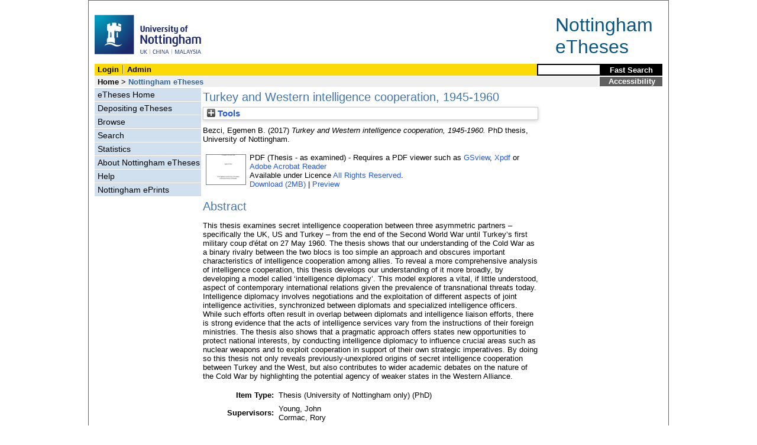

--- FILE ---
content_type: text/html; charset=utf-8
request_url: http://eprints.nottingham.ac.uk/44828/
body_size: 33582
content:
<!DOCTYPE html>
<html xmlns="http://www.w3.org/1999/xhtml">
  <head>
    <title> Turkey and Western intelligence cooperation, 1945-1960  - Nottingham ePrints</title>
<!-- force IE not to use compatibility mode -->
<meta http-equiv="X-UA-Compatible" content="IE=edge" />
    <meta http-equiv="Content-Type" content="text/html; charset=utf-8" />
    <meta name="description" content="" />
    <link href="/style/master_interface.css" type="text/css" rel="stylesheet" id="sctInternalStyle" />
    <link href="/style/custom_interface.css" type="text/css" rel="stylesheet" id="sctInternalStyle" />
    <link href="/style/content-layout.css" type="text/css" rel="stylesheet" id="sctInternalStyle" />
    <link href="/style/print.css" type="text/css" rel="stylesheet" media="print" id="sctInternalStyle" />
    <style type="text/css" media="screen">@import url(https://eprints.nottingham.ac.uk/style/sherpa-screen.css);</style>
    <style type="text/css" media="print">@import url(https://eprints.nottingham.ac.uk/style/sherpa-print.css);</style>
    <link rel="icon" href="/images/favicon.ico" type="image/x-icon" />
    <link rel="shortcut icon" href="/images/favicon.ico" type="image/x-icon" />
    <link rel="Top" href="https://eprints.nottingham.ac.uk/" />
    <link rel="Search" href="https://eprints.nottingham.ac.uk/cgi/search_t" />
    <meta name="eprints.eprintid" content="44828" />
<meta name="eprints.rev_number" content="54" />
<meta name="eprints.userid" content="14732" />
<meta name="eprints.dir" content="disk0/00/04/48/28" />
<meta name="eprints.datestamp" content="2017-10-31 11:25:58" />
<meta name="eprints.lastmod" content="2025-02-28 13:50:35" />
<meta name="eprints.status_changed" content="2023-01-24 10:20:55" />
<meta name="eprints.type" content="ethesis" />
<meta name="eprints.metadata_visibility" content="show" />
<meta name="eprints.creators_name" content="Bezci, Egemen B." />
<meta name="eprints.creators_id" content="ahxebbe@nottingham.ac.uk" />
<meta name="eprints.title" content="Turkey and Western intelligence cooperation, 1945-1960" />
<meta name="eprints.keywords" content="security cooperation, turkey, usa, united states, uk, great britain, intelligence service, cold war, intelligence diplomacy" />
<meta name="eprints.suggestions" content="Corrections sent to Examiner for approval 11/08/2017 brzsjm2.

**Restricted until : 2019-10-15 confirmed. VEA 08.02.2018
**Further restriction until: 2022-10-15 confirmed. VEA 25.09.2019

Derestricted. VEA 24/01/2023" />
<meta name="eprints.abstract" content="This thesis examines secret intelligence cooperation between three asymmetric partners – specifically the UK, US and Turkey – from the end of the Second World War until Turkey’s first military coup d'état on 27 May 1960.  The thesis shows that our understanding of the Cold War as a binary rivalry between the two blocs is too simple an approach and obscures important characteristics of intelligence cooperation among allies. To reveal a more comprehensive analysis of intelligence cooperation, this thesis develops our understanding of it more broadly, by developing a model called ‘intelligence diplomacy’. This model explores a vital, if little understood, aspect of contemporary international relations given the prevalence of transnational threats today. Intelligence diplomacy involves negotiations and the exploitation of different aspects of joint intelligence activities, synchronized between diplomats and specialized intelligence officers. While such efforts often result in overlap between diplomats and intelligence liaison efforts, there is strong evidence that the acts of intelligence services vary from the instructions of their foreign ministries. The thesis also shows that a pragmatic approach offers states new opportunities to protect national interests, by conducting intelligence diplomacy to influence crucial areas such as nuclear weapons and to exploit cooperation in support of their own strategic imperatives. By doing so this thesis not only reveals previously-unexplored origins of secret intelligence cooperation between Turkey and the West, but also contributes to wider academic debates on the nature of the Cold War by highlighting the potential agency of weaker states in the Western Alliance." />
<meta name="eprints.date" content="2017-10-15" />
<meta name="eprints.date_type" content="award_date" />
<meta name="eprints.eth_divisions" content="e_Arts_History" />
<meta name="eprints.eth_divisions" content="e_SSLE_Politics" />
<meta name="eprints.eth_subjects" content="DR" />
<meta name="eprints.eth_subjects" content="JQ" />
<meta name="eprints.supervisors_name" content="Young, John" />
<meta name="eprints.supervisors_name" content="Cormac, Rory" />
<meta name="eprints.full_text_status" content="public" />
<meta name="eprints.institution" content="University of Nottingham" />
<meta name="eprints.thesis_type" content="PhD" />
<meta name="eprints.eprint_status" content="archive" />
<meta name="eprints.dates_date_type" content="accepted" />
<meta name="eprints.dates_date_type" content="published" />
<meta name="eprints.hoa_exclude" content="FALSE" />
<meta name="eprints.citation" content="  Bezci, Egemen B.  (2017) Turkey and Western intelligence cooperation, 1945-1960.  PhD thesis, University of Nottingham.   " />
<meta name="eprints.document_url" content="https://eprints.nottingham.ac.uk/44828/1/Egemen_Dissertation_Final.pdf" />
<link rel="schema.DC" href="http://purl.org/DC/elements/1.0/" />
<meta name="DC.relation" content="https://eprints.nottingham.ac.uk/44828/" />
<meta name="DC.title" content="Turkey and Western intelligence cooperation, 1945-1960" />
<meta name="DC.creator" content="Bezci, Egemen B." />
<meta name="DC.description" content="This thesis examines secret intelligence cooperation between three asymmetric partners – specifically the UK, US and Turkey – from the end of the Second World War until Turkey’s first military coup d'état on 27 May 1960.  The thesis shows that our understanding of the Cold War as a binary rivalry between the two blocs is too simple an approach and obscures important characteristics of intelligence cooperation among allies. To reveal a more comprehensive analysis of intelligence cooperation, this thesis develops our understanding of it more broadly, by developing a model called ‘intelligence diplomacy’. This model explores a vital, if little understood, aspect of contemporary international relations given the prevalence of transnational threats today. Intelligence diplomacy involves negotiations and the exploitation of different aspects of joint intelligence activities, synchronized between diplomats and specialized intelligence officers. While such efforts often result in overlap between diplomats and intelligence liaison efforts, there is strong evidence that the acts of intelligence services vary from the instructions of their foreign ministries. The thesis also shows that a pragmatic approach offers states new opportunities to protect national interests, by conducting intelligence diplomacy to influence crucial areas such as nuclear weapons and to exploit cooperation in support of their own strategic imperatives. By doing so this thesis not only reveals previously-unexplored origins of secret intelligence cooperation between Turkey and the West, but also contributes to wider academic debates on the nature of the Cold War by highlighting the potential agency of weaker states in the Western Alliance." />
<meta name="DC.date" content="2017-10-15" />
<meta name="DC.type" content="Thesis (University of Nottingham only)" />
<meta name="DC.type" content="NonPeerReviewed" />
<meta name="DC.format" content="application/pdf" />
<meta name="DC.language" content="en" />
<meta name="DC.rights" content="arr" />
<meta name="DC.identifier" content="https://eprints.nottingham.ac.uk/44828/1/Egemen_Dissertation_Final.pdf" />
<meta name="DC.identifier" content="  Bezci, Egemen B.  (2017) Turkey and Western intelligence cooperation, 1945-1960.  PhD thesis, University of Nottingham.   " />
<meta name="DC.subject" content="security cooperation" />
<meta name="DC.subject" content="turkey" />
<meta name="DC.subject" content="usa" />
<meta name="DC.subject" content="united states" />
<meta name="DC.subject" content="uk" />
<meta name="DC.subject" content="great britain" />
<meta name="DC.subject" content="intelligence service" />
<meta name="DC.subject" content="cold war" />
<meta name="DC.subject" content="intelligence diplomacy" />
<!-- Highwire Press meta tags -->
<meta name="citation_title" content="Turkey and Western intelligence cooperation, 1945-1960" />
<meta name="citation_author" content="Bezci, Egemen B." />
<meta name="citation_online_date" content="2017/10/31" />
<meta name="citation_technical_report_institution" content="University of Nottingham" />
<meta name="citation_pdf_url" content="https://eprints.nottingham.ac.uk/44828/1/Egemen_Dissertation_Final.pdf" />
<meta name="citation_date" content="2017/10/31" />
<meta name="citation_abstract" content="This thesis examines secret intelligence cooperation between three asymmetric partners – specifically the UK, US and Turkey – from the end of the Second World War until Turkey’s first military coup d'état on 27 May 1960.  The thesis shows that our understanding of the Cold War as a binary rivalry between the two blocs is too simple an approach and obscures important characteristics of intelligence cooperation among allies. To reveal a more comprehensive analysis of intelligence cooperation, this thesis develops our understanding of it more broadly, by developing a model called ‘intelligence diplomacy’. This model explores a vital, if little understood, aspect of contemporary international relations given the prevalence of transnational threats today. Intelligence diplomacy involves negotiations and the exploitation of different aspects of joint intelligence activities, synchronized between diplomats and specialized intelligence officers. While such efforts often result in overlap between diplomats and intelligence liaison efforts, there is strong evidence that the acts of intelligence services vary from the instructions of their foreign ministries. The thesis also shows that a pragmatic approach offers states new opportunities to protect national interests, by conducting intelligence diplomacy to influence crucial areas such as nuclear weapons and to exploit cooperation in support of their own strategic imperatives. By doing so this thesis not only reveals previously-unexplored origins of secret intelligence cooperation between Turkey and the West, but also contributes to wider academic debates on the nature of the Cold War by highlighting the potential agency of weaker states in the Western Alliance." />
<meta name="citation_language" content="en" />
<meta name="citation_keywords" content="security cooperation; turkey; usa; united states; uk; great britain; intelligence service; cold war; intelligence diplomacy" />
<!-- PRISM meta tags -->
<link rel="schema.prism" href="https://www.w3.org/submissions/2020/SUBM-prism-20200910/" />
<meta name="prism.dateReceived" content="2017-10-31T11:25:58" />
<meta name="prism.modificationDate" content="2025-02-28T13:50:35" />
<meta name="prism.keyword" content="security cooperation" />
<meta name="prism.keyword" content="turkey" />
<meta name="prism.keyword" content="usa" />
<meta name="prism.keyword" content="united states" />
<meta name="prism.keyword" content="uk" />
<meta name="prism.keyword" content="great britain" />
<meta name="prism.keyword" content="intelligence service" />
<meta name="prism.keyword" content="cold war" />
<meta name="prism.keyword" content="intelligence diplomacy" />
<link rel="canonical" href="https://eprints.nottingham.ac.uk/44828/" />
<link rel="alternate" type="text/plain" title="RefWorks" href="https://eprints.nottingham.ac.uk/cgi/export/eprint/44828/RefWorks/nott-eprint-44828.ref" />
<link rel="alternate" type="application/vnd.eprints.data+xml; charset=utf-8" title="EP3 XML" href="https://eprints.nottingham.ac.uk/cgi/export/eprint/44828/XML/nott-eprint-44828.xml" />
<link rel="alternate" type="text/n3" title="RDF+N3" href="https://eprints.nottingham.ac.uk/cgi/export/eprint/44828/RDFN3/nott-eprint-44828.n3" />
<link rel="alternate" type="text/xml; charset=utf-8" title="MODS" href="https://eprints.nottingham.ac.uk/cgi/export/eprint/44828/MODS/nott-eprint-44828.xml" />
<link rel="alternate" type="text/csv; charset=utf-8" title="Multiline CSV" href="https://eprints.nottingham.ac.uk/cgi/export/eprint/44828/CSV/nott-eprint-44828.csv" />
<link rel="alternate" type="text/plain; charset=utf-8" title="BibTeX" href="https://eprints.nottingham.ac.uk/cgi/export/eprint/44828/BibTeX/nott-eprint-44828.bib" />
<link rel="alternate" type="text/html; charset=utf-8" title="HTML Citation" href="https://eprints.nottingham.ac.uk/cgi/export/eprint/44828/HTML/nott-eprint-44828.html" />
<link rel="alternate" type="application/json; charset=utf-8" title="JSON" href="https://eprints.nottingham.ac.uk/cgi/export/eprint/44828/JSON/nott-eprint-44828.js" />
<link rel="alternate" type="text/xml; charset=utf-8" title="RIOXX2 XML" href="https://eprints.nottingham.ac.uk/cgi/export/eprint/44828/RIOXX2/nott-eprint-44828.xml" />
<link rel="alternate" type="text/plain; charset=utf-8" title="Dublin Core" href="https://eprints.nottingham.ac.uk/cgi/export/eprint/44828/DC/nott-eprint-44828.txt" />
<link rel="alternate" type="text/plain; charset=utf-8" title="ASCII Citation" href="https://eprints.nottingham.ac.uk/cgi/export/eprint/44828/Text/nott-eprint-44828.txt" />
<link rel="alternate" type="text/plain; charset=utf-8" title="EndNote" href="https://eprints.nottingham.ac.uk/cgi/export/eprint/44828/EndNote/nott-eprint-44828.enw" />
<link rel="alternate" type="text/plain; charset=utf-8" title="Simple Metadata" href="https://eprints.nottingham.ac.uk/cgi/export/eprint/44828/Simple/nott-eprint-44828.txt" />
<link rel="alternate" type="text/xml; charset=utf-8" title="MPEG-21 DIDL" href="https://eprints.nottingham.ac.uk/cgi/export/eprint/44828/DIDL/nott-eprint-44828.xml" />
<link rel="alternate" type="text/xml; charset=utf-8" title="METS" href="https://eprints.nottingham.ac.uk/cgi/export/eprint/44828/METS/nott-eprint-44828.xml" />
<link rel="alternate" type="application/rdf+xml" title="RDF+XML" href="https://eprints.nottingham.ac.uk/cgi/export/eprint/44828/RDFXML/nott-eprint-44828.rdf" />
<link rel="alternate" type="text/plain" title="Refer" href="https://eprints.nottingham.ac.uk/cgi/export/eprint/44828/Refer/nott-eprint-44828.refer" />
<link rel="alternate" type="text/xml; charset=utf-8" title="OpenURL ContextObject" href="https://eprints.nottingham.ac.uk/cgi/export/eprint/44828/ContextObject/nott-eprint-44828.xml" />
<link rel="alternate" type="text/plain" title="RDF+N-Triples" href="https://eprints.nottingham.ac.uk/cgi/export/eprint/44828/RDFNT/nott-eprint-44828.nt" />
<link rel="alternate" type="text/plain" title="Reference Manager" href="https://eprints.nottingham.ac.uk/cgi/export/eprint/44828/RIS/nott-eprint-44828.ris" />
<link rel="alternate" type="text/plain; charset=utf-8" title="OpenURL ContextObject in Span" href="https://eprints.nottingham.ac.uk/cgi/export/eprint/44828/COinS/nott-eprint-44828.txt" />
<link rel="Top" href="https://eprints.nottingham.ac.uk/" />
    <link rel="Sword" href="https://eprints.nottingham.ac.uk/sword-app/servicedocument" />
    <link rel="SwordDeposit" href="https://eprints.nottingham.ac.uk/id/contents" />
    <link rel="Search" href="https://eprints.nottingham.ac.uk/cgi/search" type="text/html" />
    <link title="Nottingham ePrints" rel="Search" href="https://eprints.nottingham.ac.uk/cgi/opensearchdescription" type="application/opensearchdescription+xml" />
    <script type="text/javascript">
// <![CDATA[
var eprints_http_root = "https://eprints.nottingham.ac.uk";
var eprints_http_cgiroot = "https://eprints.nottingham.ac.uk/cgi";
var eprints_oai_archive_id = "eprints.nottingham.ac.uk";
var eprints_logged_in = false;
var eprints_staff_logged_in = false;
var eprints_lang_id = "en";
// ]]></script>
    <style type="text/css">.ep_logged_in { display: none }</style>
    <link rel="stylesheet" href="/style/auto-3.4.6.css" type="text/css" />
    <script src="/javascript/auto-3.4.6.js" type="text/javascript">
//padder
</script>
    <!--[if lte IE 6]>
        <link rel="stylesheet" type="text/css" href="/style/ie6.css" />
   <![endif]-->
    <meta content="EPrints 3.4.6" name="Generator" />
    <meta http-equiv="Content-Type" content="text/html; charset=UTF-8" />
    <meta http-equiv="Content-Language" content="en" />
    
  </head>
  <body bgcolor="#ffffff" text="#000000">
  <div id="page-frame">
    <!-- Start Page Frame -->
    <div id="skip"><a href="#content">Skip Navigation</a></div>
    <div class="ep_noprint"><noscript><style type="text/css">@import url(https://eprints.nottingham.ac.uk/style/nojs.css);</style></noscript></div>
    
      <!-- Banner Start -->
      <div id="banner"><div id="bannertitle" style="font-size: 24pt; float: right; padding-top:0.4em; padding-right: 0.5em; margin-top: 0;"><a href="https://eprints.nottingham.ac.uk/"><font color="#085684">Nottingham<br />eTheses</font></a></div><a href="http://www.nottingham.ac.uk" title="University of Nottingham"><img src="/images/University_of_Nottingham.svg" alt="The University of Nottingham Homepage" width="180" height="95" border="0" /></a></div>
      <!-- Banner End -->
      <div id="first-bar">
        <div id="school-name"><h1><b><ul id="ep_tm_menu_tools" class="ep_tm_key_tools"><li class="ep_tm_key_tools_item"><a class="ep_tm_key_tools_item_link" href="/cgi/users/home">Login</a></li><li class="ep_tm_key_tools_item"><a class="ep_tm_key_tools_item_link" href="/cgi/users/home?screen=Admin">Admin</a></li></ul></b></h1></div>
        <div id="search">
          <!-- search component -->
          <form method="get" accept-charset="utf-8" action="/cgi/facet/archive/simple2_t" style="display:inline">
            <input class="search-box" accept-charset="utf-8" size="20" type="text" name="q" id="simpleQuerytext" title="Search for a title, author or supervisor" />
            <input class="btnG" value="Fast Search" type="submit" name="_action_search" id="simpleQueryButton" title="Search for a title, author or supervisor" />
            <input type="hidden" name="_order" value="bytitle" />
            <input type="hidden" name="basic_srchtype" value="ALL" />
            <input type="hidden" name="_satisfyall" value="ALL" />
          </form>
          <!--<script type="text/javascript">
          (document.getElementById("simpleQueryButton")).addEventListener('click', function () {
              var SQT = document.getElementById('simpleQuerytext');
              SQT.value = ('title:(' + SQT.value + ') OR creators_name:(' + SQT.value + ') OR supervisors_name:(' + SQT.value + ')');
          });
          </script>-->
		  <!-- // search component -->
        </div>
      </div>  
	  <div id="second-bar">
        <div id="bread-crumbs"><a href="http://www.nottingham.ac.uk/library/index.aspx" title="Libraries - The University of Nottingham">Home</a> &gt;
		  <span id="here">Nottingham eTheses</span></div>
        <div id="portal"><a href="https://www.nottingham.ac.uk/utilities/accessibility/eprints.aspx" target="_blank">Accessibility</a></div>
      </div>  
      <div id="layout-container">
        <!-- Start Layout Container - prevents footer overlap -->
    <div id="functional">
	  <!-- Start Functional (left) Column -->
      <div id="navigation">
        <div id="sctNavSource" style="display:none"></div> 
        <ul id="section_link" class="navigation">
          <li><a href="/etheses/">eTheses Home</a></li>
          <li><a href="https://eprints.nottingham.ac.uk/etheses/deposit.html">Depositing eTheses</a></li>
          <li><a href="https://eprints.nottingham.ac.uk/view_t/">Browse</a></li>
          <li><a href="https://eprints.nottingham.ac.uk/cgi/search/advanced_t">Search</a></li>
          <li><a href="https://eprints.nottingham.ac.uk/cgi/stats/report/type/ethesis">Statistics</a></li>
          <li><a href="https://eprints.nottingham.ac.uk/etheses/information.html">About Nottingham eTheses</a></li>
          <li><a href="https://eprints.nottingham.ac.uk/etheses/help/">Help</a></li>
          <li><a href="https://eprints.nottingham.ac.uk/">Nottingham ePrints</a></li>
		</ul> 
      </div>
      <!-- End Functional (Left) Column -->
    </div>
    <!-- Start Content Area (right) Column -->
    <a name="content"></a>
    <div id="content-layout_style-1">
	  <!-- default layout -->
      <div id="content">
	    <!-- referencing div, include even if one-column) -->
        <div id="column-1">
		  <!-- Required column -->

          <div align="center">
            <!-- Main EPrints Content -->
			
            <table><tr><td align="left">
              <h2>

Turkey and Western intelligence cooperation, 1945-1960

</h2>
              <div class="ep_summary_content"><div class="ep_summary_content_top"><div class="ep_summary_box ep_plugin_summary_box_tools" id="ep_summary_box_1"><div class="ep_summary_box_title"><div class="ep_no_js">Tools</div><div class="ep_only_js" id="ep_summary_box_1_colbar" style="display: none"><a onclick="EPJS_blur(event); EPJS_toggleSlideScroll('ep_summary_box_1_content',true,'ep_summary_box_1');EPJS_toggle('ep_summary_box_1_colbar',true);EPJS_toggle('ep_summary_box_1_bar',false);return false" class="ep_box_collapse_link" href="#"><img border="0" src="/style/images/minus.png" alt="-" /> Tools</a></div><div class="ep_only_js" id="ep_summary_box_1_bar"><a onclick="EPJS_blur(event); EPJS_toggleSlideScroll('ep_summary_box_1_content',false,'ep_summary_box_1');EPJS_toggle('ep_summary_box_1_colbar',false);EPJS_toggle('ep_summary_box_1_bar',true);return false" class="ep_box_collapse_link" href="#"><img border="0" src="/style/images/plus.png" alt="+" /> Tools</a></div></div><div class="ep_summary_box_body" id="ep_summary_box_1_content" style="display: none"><div id="ep_summary_box_1_content_inner"><div class="ep_block" style="margin-bottom: 1em"><form method="get" accept-charset="utf-8" action="https://eprints.nottingham.ac.uk/cgi/export_redirect">
  <input value="44828" type="hidden" name="eprintid" id="eprintid" />
  <select name="format" aria-labelledby="box_tools_export_button">
    <option value="RefWorks">RefWorks</option>
    <option value="XML">EP3 XML</option>
    <option value="RDFN3">RDF+N3</option>
    <option value="MODS">MODS</option>
    <option value="CSV">Multiline CSV</option>
    <option value="BibTeX">BibTeX</option>
    <option value="HTML">HTML Citation</option>
    <option value="JSON">JSON</option>
    <option value="RIOXX2">RIOXX2 XML</option>
    <option value="DC">Dublin Core</option>
    <option value="Text">ASCII Citation</option>
    <option value="EndNote">EndNote</option>
    <option value="Simple">Simple Metadata</option>
    <option value="DIDL">MPEG-21 DIDL</option>
    <option value="METS">METS</option>
    <option value="RDFXML">RDF+XML</option>
    <option value="Refer">Refer</option>
    <option value="ContextObject">OpenURL ContextObject</option>
    <option value="RDFNT">RDF+N-Triples</option>
    <option value="RIS">Reference Manager</option>
    <option value="COinS">OpenURL ContextObject in Span</option>
  </select>
  <input value="Export" type="submit" class="ep_form_action_button" id="box_tools_export_button" />
</form></div><div class="addtoany_share_buttons"><a target="_blank" href="https://www.addtoany.com/share?linkurl=https://eprints.nottingham.ac.uk/id/eprint/44828&amp;title=Turkey and Western intelligence cooperation, 1945-1960"><img class="ep_form_action_button" alt="Add to Any" src="/images/shareicon/a2a.svg" /></a><a target="_blank" href="https://www.addtoany.com/add_to/twitter?linkurl=https://eprints.nottingham.ac.uk/id/eprint/44828&amp;linkname=Turkey and Western intelligence cooperation, 1945-1960"><img class="ep_form_action_button" alt="Add to Twitter" src="/images/shareicon/twitter.svg" /></a><a target="_blank" href="https://www.addtoany.com/add_to/facebook?linkurl=https://eprints.nottingham.ac.uk/id/eprint/44828&amp;linkname=Turkey and Western intelligence cooperation, 1945-1960"><img class="ep_form_action_button" alt="Add to Facebook" src="/images/shareicon/facebook.svg" /></a><a target="_blank" href="https://www.addtoany.com/add_to/linkedin?linkurl=https://eprints.nottingham.ac.uk/id/eprint/44828&amp;linkname=Turkey and Western intelligence cooperation, 1945-1960"><img class="ep_form_action_button" alt="Add to Linkedin" src="/images/shareicon/linkedin.svg" /></a><a target="_blank" href="https://www.addtoany.com/add_to/pinterest?linkurl=https://eprints.nottingham.ac.uk/id/eprint/44828&amp;linkname=Turkey and Western intelligence cooperation, 1945-1960"><img class="ep_form_action_button" alt="Add to Pinterest" src="/images/shareicon/pinterest.svg" /></a><a target="_blank" href="https://www.addtoany.com/add_to/email?linkurl=https://eprints.nottingham.ac.uk/id/eprint/44828&amp;linkname=Turkey and Western intelligence cooperation, 1945-1960"><img class="ep_form_action_button" alt="Add to Email" src="/images/shareicon/email.svg" /></a></div></div></div></div></div><div class="ep_summary_content_left"></div><div class="ep_summary_content_right"></div><div class="ep_summary_content_main">

  <p style="margin-bottom: 1em">
    


    <span class="person_name">Bezci, Egemen B.</span>
  

(2017)


<em>Turkey and Western intelligence cooperation, 1945-1960.</em>


    PhD thesis, University of Nottingham.
  




  </p>

  

  

  

    
  
    
      
      <table>
        
          <tr>
            <td valign="top" align="right">
              
              
		  <a class="ep_document_link" onfocus="EPJS_ShowPreview( event, 'doc_preview_454753', 'right' );" onblur="EPJS_HidePreview( event, 'doc_preview_454753', 'right' );" onmouseout="EPJS_HidePreview( event, 'doc_preview_454753', 'right' );" onmouseover="EPJS_ShowPreview( event, 'doc_preview_454753', 'right' );" href="https://eprints.nottingham.ac.uk/44828/1/Egemen_Dissertation_Final.pdf"><img border="0" class="ep_doc_icon" title="Egemen_Dissertation_Final.pdf" src="https://eprints.nottingham.ac.uk/44828/1.hassmallThumbnailVersion/Egemen_Dissertation_Final.pdf" alt="[thumbnail of Egemen_Dissertation_Final.pdf]" /></a><div class="ep_preview" id="doc_preview_454753"><div><div><span><img border="0" class="ep_preview_image" id="doc_preview_454753_img" src="https://eprints.nottingham.ac.uk/44828/1.haspreviewThumbnailVersion/Egemen_Dissertation_Final.pdf" alt="" /><div class="ep_preview_title">Preview</div></span></div></div></div>
                
            </td>    
            <td valign="top">
              

<!-- document citation  -->


<span class="ep_document_citation">
PDF
 (Thesis - as examined)
</span>


 - Requires a PDF viewer such as <a href="http://www.cs.wisc.edu/~ghost/gsview/index.htm">GSview</a>, <a href="http://www.foolabs.com/xpdf/download.html">Xpdf</a> or <a href="http://www.adobe.com/products/acrobat/">Adobe Acrobat Reader</a>

<br />
              
              
                      Available under Licence <a href="https://copyrightalliance.org/faqs/what-is-all-rights-reserved/">All Rights Reserved</a>.<br />
              
              
			<a href="https://eprints.nottingham.ac.uk/44828/1/Egemen_Dissertation_Final.pdf" class="ep_document_link">Download (2MB)</a>
			  
			  | <a rel="lightbox[docs] nofollow" href="https://eprints.nottingham.ac.uk/44828/1.haslightboxThumbnailVersion/Egemen_Dissertation_Final.pdf">Preview</a>
			  
              
              
              <ul>
              
              </ul>
            </td>
          </tr>
        
      </table>
    

  

  

  
    <h2>Abstract</h2>
    <p style="text-align: left; margin: 1em auto 0em auto">This thesis examines secret intelligence cooperation between three asymmetric partners – specifically the UK, US and Turkey – from the end of the Second World War until Turkey’s first military coup d'état on 27 May 1960.  The thesis shows that our understanding of the Cold War as a binary rivalry between the two blocs is too simple an approach and obscures important characteristics of intelligence cooperation among allies. To reveal a more comprehensive analysis of intelligence cooperation, this thesis develops our understanding of it more broadly, by developing a model called ‘intelligence diplomacy’. This model explores a vital, if little understood, aspect of contemporary international relations given the prevalence of transnational threats today. Intelligence diplomacy involves negotiations and the exploitation of different aspects of joint intelligence activities, synchronized between diplomats and specialized intelligence officers. While such efforts often result in overlap between diplomats and intelligence liaison efforts, there is strong evidence that the acts of intelligence services vary from the instructions of their foreign ministries. The thesis also shows that a pragmatic approach offers states new opportunities to protect national interests, by conducting intelligence diplomacy to influence crucial areas such as nuclear weapons and to exploit cooperation in support of their own strategic imperatives. By doing so this thesis not only reveals previously-unexplored origins of secret intelligence cooperation between Turkey and the West, but also contributes to wider academic debates on the nature of the Cold War by highlighting the potential agency of weaker states in the Western Alliance.</p>
  

  <table style="margin-bottom: 1em; margin-top: 1em;" cellpadding="3">
    <tr>
      <th align="right">Item Type:</th>
      <td>
        Thesis (University of Nottingham only)
        
        
        (PhD)
      </td>
    </tr>
    




    
      
    
      
        <tr>
          <th align="right">Supervisors:</th>
          <td valign="bottom">Young, John<br />Cormac, Rory</td>
        </tr>
      
    
      
    
      
    
      
        <tr>
          <th align="right">Keywords:</th>
          <td valign="bottom">security cooperation, turkey, usa, united states, uk, great britain, intelligence service, cold war, intelligence diplomacy</td>
        </tr>
      
    
      
        <tr>
          <th align="right">Subjects:</th>
          <td valign="bottom"><a href="https://eprints.nottingham.ac.uk/view/subject_t/D.html">D History - General and Old World</a> &gt; <a href="https://eprints.nottingham.ac.uk/view/subject_t/DR.html">DR Balkan Peninsula</a><br /><a href="https://eprints.nottingham.ac.uk/view/subject_t/J.html">J Political science</a> &gt; <a href="https://eprints.nottingham.ac.uk/view/subject_t/JQ.html">JQ Political institutions (Asia, Africa, Australasia, etc.)</a></td>
        </tr>
      
    
      
        <tr>
          <th align="right">Faculties/Schools:</th>
          <td valign="bottom">UK Campuses &gt; Faculty of Arts &gt; School of History<br />UK Campuses &gt; Faculty of Social Sciences, Law and Education &gt; School of Politics and International Relations</td>
        </tr>
      
    
      
    
      
        <tr>
          <th align="right">Item ID:</th>
          <td valign="bottom">44828</td>
        </tr>
      
    
      
        <tr>
          <th align="right">Depositing User:</th>
          <td valign="bottom">

<a href="https://eprints.nottingham.ac.uk/cgi/users/home?screen=User::View&amp;userid=14732"><span class="ep_name_citation"><span class="person_name">Bezci, Egemen</span></span></a>

</td>
        </tr>
      
    
      
        <tr>
          <th align="right">Date Deposited:</th>
          <td valign="bottom">31 Oct 2017 11:25</td>
        </tr>
      
    
      
        <tr>
          <th align="right">Last Modified:</th>
          <td valign="bottom">28 Feb 2025 13:50</td>
        </tr>
      
    

    <tr>
      <th align="right">URI:</th>
      <td valign="top"><a href="https://eprints.nottingham.ac.uk/id/eprint/44828">https://eprints.nottingham.ac.uk/id/eprint/44828</a></td>
    </tr>
  </table>
  
  

  
  

  
    <h3>Actions (Archive Staff Only)</h3>
    <table class="ep_summary_page_actions">
    
      <tr>
        <td><a href="/cgi/users/home?screen=EPrint%3A%3AView&amp;eprintid=44828"><img role="button" class="ep_form_action_icon" title="Edit View button" alt="Edit View" src="/style/images/action_view.png" /></a></td>
        <td>Edit View</td>
      </tr>
    
    </table>
  

</div><div class="ep_summary_content_bottom"></div><div class="ep_summary_content_after"></div></div>
            </td></tr></table>
            <!-- End Main EPrints Content -->
          </div>

		  <!-- End Required column -->
        </div>
        <!-- End Content -->
      </div>
    </div>
    <!-- End Content Area (Right) Column-->
  </div>
  <!-- End Layout Container -->

  <div id="footer">
    <!-- Start Footer -->
    <!--<hr width="90%" size="2" id="bar" />-->
    <!--<a href="http://www.nottingham.ac.uk/utilities/copyright.aspx">Copyright</a>  |  <a href="http://www.nottingham.ac.uk/utilities/website-terms-of-use.aspx">Terms and Conditions</a>  | <a href="http://www.nottingham.ac.uk/utilities/privacy.aspx">Privacy</a>  |  <a href="http://www.nottingham.ac.uk/utilities/accessibility/accessibility.aspx">Accessibility</a>-->  
    <!-- End Footer -->
  </div>

    <!-- End Page Frame -->
  </div>
  </body>
</html>